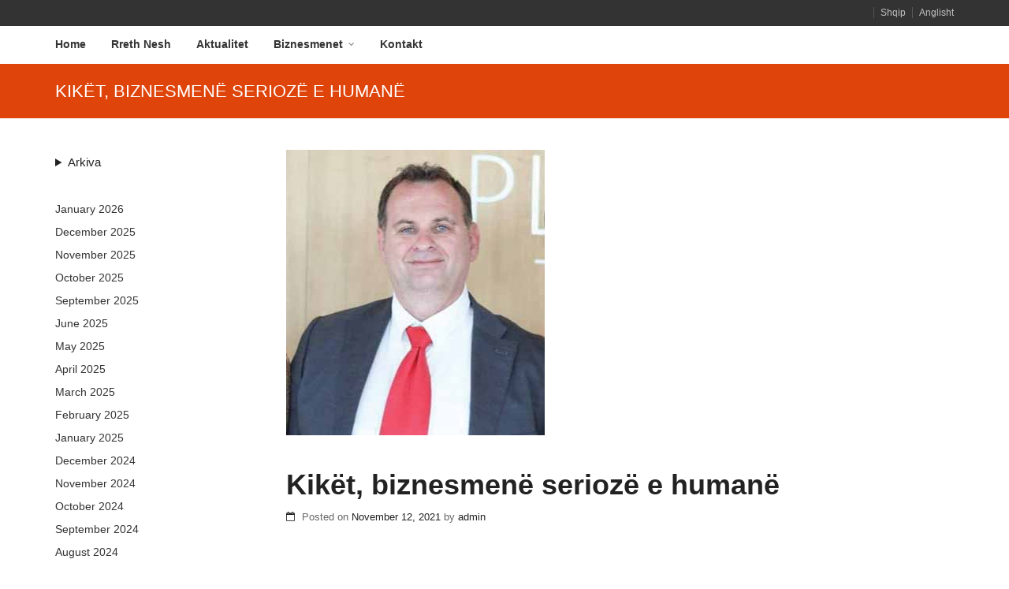

--- FILE ---
content_type: text/html; charset=UTF-8
request_url: https://biznesmenet.com/2021/11/12/kiket-biznesmene-serioze-e-humane/
body_size: 13699
content:
<!DOCTYPE html>
<!--[if IE 9 ]><html class="no-js ie9" dir="ltr" lang="en-US" prefix="og: https://ogp.me/ns#"> <![endif]-->
<!--[if (gt IE 9)|!(IE)]><!--><html class="no-js" dir="ltr" lang="en-US" prefix="og: https://ogp.me/ns#"> <!--<![endif]-->
    <head>
        <meta charset="UTF-8">
                <title>Kikët, biznesmenë seriozë e humanë - Biznesmenet shqiptare</title>
        <link rel="profile" href="http://gmpg.org/xfn/11">
        <link rel="pingback" href="https://biznesmenet.com/xmlrpc.php">        
        <link rel="shortcut icon" href="https://biznesmenet.com/wp-content/themes/adrenalin_2018/favicon.png"/>

        <link rel="apple-touch-icon-precomposed" href="https://biznesmenet.com/wp-content/themes/adrenalin_2018/apple-touch-icon-precomposed.png"/>
       <!--[if lte IE 9]><script src="http://cdnjs.cloudflare.com/ajax/libs/html5shiv/3.7/html5shiv.js"></script><![endif]-->
        	<style>img:is([sizes="auto" i], [sizes^="auto," i]) { contain-intrinsic-size: 3000px 1500px }</style>
	
		<!-- All in One SEO 4.8.7 - aioseo.com -->
	<meta name="description" content="Nëse do të shtronim një pyetje rreth sektorit të biznesit që ka numrin më të madh të kompanive që operojnë në të, gjithkush do të përgjigjej në favor të sektorit të ndërtimit. Pasi, masivizimi i këtij sektori nuk është vetëm një perceptim i përhapur publik, por edhe një realitet. Numri i kompanive të" />
	<meta name="robots" content="max-image-preview:large" />
	<meta name="author" content="admin"/>
	<link rel="canonical" href="https://biznesmenet.com/2021/11/12/kiket-biznesmene-serioze-e-humane/" />
	<meta name="generator" content="All in One SEO (AIOSEO) 4.8.7" />
		<meta property="og:locale" content="en_US" />
		<meta property="og:site_name" content="Biznesmenet shqiptare - Qendra Shqiptare për Gazetari Investiguese" />
		<meta property="og:type" content="article" />
		<meta property="og:title" content="Kikët, biznesmenë seriozë e humanë - Biznesmenet shqiptare" />
		<meta property="og:description" content="Nëse do të shtronim një pyetje rreth sektorit të biznesit që ka numrin më të madh të kompanive që operojnë në të, gjithkush do të përgjigjej në favor të sektorit të ndërtimit. Pasi, masivizimi i këtij sektori nuk është vetëm një perceptim i përhapur publik, por edhe një realitet. Numri i kompanive të" />
		<meta property="og:url" content="https://biznesmenet.com/2021/11/12/kiket-biznesmene-serioze-e-humane/" />
		<meta property="article:published_time" content="2021-11-12T17:42:08+00:00" />
		<meta property="article:modified_time" content="2021-11-12T17:42:08+00:00" />
		<meta name="twitter:card" content="summary_large_image" />
		<meta name="twitter:title" content="Kikët, biznesmenë seriozë e humanë - Biznesmenet shqiptare" />
		<meta name="twitter:description" content="Nëse do të shtronim një pyetje rreth sektorit të biznesit që ka numrin më të madh të kompanive që operojnë në të, gjithkush do të përgjigjej në favor të sektorit të ndërtimit. Pasi, masivizimi i këtij sektori nuk është vetëm një perceptim i përhapur publik, por edhe një realitet. Numri i kompanive të" />
		<script type="application/ld+json" class="aioseo-schema">
			{"@context":"https:\/\/schema.org","@graph":[{"@type":"BlogPosting","@id":"https:\/\/biznesmenet.com\/2021\/11\/12\/kiket-biznesmene-serioze-e-humane\/#blogposting","name":"Kik\u00ebt, biznesmen\u00eb serioz\u00eb e human\u00eb - Biznesmenet shqiptare","headline":"Kik\u00ebt, biznesmen\u00eb serioz\u00eb e  human\u00eb","author":{"@id":"https:\/\/biznesmenet.com\/author\/admin\/#author"},"publisher":{"@id":"https:\/\/biznesmenet.com\/#organization"},"image":{"@type":"ImageObject","url":"https:\/\/biznesmenet.com\/wp-content\/uploads\/2021\/09\/s_kika.jpg","width":328,"height":362},"datePublished":"2021-11-12T17:42:08+00:00","dateModified":"2021-11-12T17:42:08+00:00","inLanguage":"en-US","mainEntityOfPage":{"@id":"https:\/\/biznesmenet.com\/2021\/11\/12\/kiket-biznesmene-serioze-e-humane\/#webpage"},"isPartOf":{"@id":"https:\/\/biznesmenet.com\/2021\/11\/12\/kiket-biznesmene-serioze-e-humane\/#webpage"},"articleSection":"Uncategorized"},{"@type":"BreadcrumbList","@id":"https:\/\/biznesmenet.com\/2021\/11\/12\/kiket-biznesmene-serioze-e-humane\/#breadcrumblist","itemListElement":[{"@type":"ListItem","@id":"https:\/\/biznesmenet.com#listItem","position":1,"name":"Home","item":"https:\/\/biznesmenet.com","nextItem":{"@type":"ListItem","@id":"https:\/\/biznesmenet.com\/category\/uncategorized\/#listItem","name":"Uncategorized"}},{"@type":"ListItem","@id":"https:\/\/biznesmenet.com\/category\/uncategorized\/#listItem","position":2,"name":"Uncategorized","item":"https:\/\/biznesmenet.com\/category\/uncategorized\/","nextItem":{"@type":"ListItem","@id":"https:\/\/biznesmenet.com\/2021\/11\/12\/kiket-biznesmene-serioze-e-humane\/#listItem","name":"Kik\u00ebt, biznesmen\u00eb serioz\u00eb e  human\u00eb"},"previousItem":{"@type":"ListItem","@id":"https:\/\/biznesmenet.com#listItem","name":"Home"}},{"@type":"ListItem","@id":"https:\/\/biznesmenet.com\/2021\/11\/12\/kiket-biznesmene-serioze-e-humane\/#listItem","position":3,"name":"Kik\u00ebt, biznesmen\u00eb serioz\u00eb e  human\u00eb","previousItem":{"@type":"ListItem","@id":"https:\/\/biznesmenet.com\/category\/uncategorized\/#listItem","name":"Uncategorized"}}]},{"@type":"Organization","@id":"https:\/\/biznesmenet.com\/#organization","name":"Biznesmenet shqiptare","description":"Qendra Shqiptare p\u00ebr Gazetari Investiguese","url":"https:\/\/biznesmenet.com\/"},{"@type":"Person","@id":"https:\/\/biznesmenet.com\/author\/admin\/#author","url":"https:\/\/biznesmenet.com\/author\/admin\/","name":"admin","image":{"@type":"ImageObject","@id":"https:\/\/biznesmenet.com\/2021\/11\/12\/kiket-biznesmene-serioze-e-humane\/#authorImage","url":"https:\/\/secure.gravatar.com\/avatar\/43a8bc82632eb3fff773820f2923445b9caaa6a8338bd36bbe8c1a915473d733?s=96&d=mm&r=g","width":96,"height":96,"caption":"admin"}},{"@type":"WebPage","@id":"https:\/\/biznesmenet.com\/2021\/11\/12\/kiket-biznesmene-serioze-e-humane\/#webpage","url":"https:\/\/biznesmenet.com\/2021\/11\/12\/kiket-biznesmene-serioze-e-humane\/","name":"Kik\u00ebt, biznesmen\u00eb serioz\u00eb e human\u00eb - Biznesmenet shqiptare","description":"N\u00ebse do t\u00eb shtronim nj\u00eb pyetje rreth sektorit t\u00eb biznesit q\u00eb ka numrin m\u00eb t\u00eb madh t\u00eb kompanive q\u00eb operojn\u00eb n\u00eb t\u00eb, gjithkush do t\u00eb p\u00ebrgjigjej n\u00eb favor t\u00eb sektorit t\u00eb nd\u00ebrtimit. Pasi, masivizimi i k\u00ebtij sektori nuk \u00ebsht\u00eb vet\u00ebm nj\u00eb perceptim i p\u00ebrhapur publik, por edhe nj\u00eb realitet. Numri i kompanive t\u00eb","inLanguage":"en-US","isPartOf":{"@id":"https:\/\/biznesmenet.com\/#website"},"breadcrumb":{"@id":"https:\/\/biznesmenet.com\/2021\/11\/12\/kiket-biznesmene-serioze-e-humane\/#breadcrumblist"},"author":{"@id":"https:\/\/biznesmenet.com\/author\/admin\/#author"},"creator":{"@id":"https:\/\/biznesmenet.com\/author\/admin\/#author"},"image":{"@type":"ImageObject","url":"https:\/\/biznesmenet.com\/wp-content\/uploads\/2021\/09\/s_kika.jpg","@id":"https:\/\/biznesmenet.com\/2021\/11\/12\/kiket-biznesmene-serioze-e-humane\/#mainImage","width":328,"height":362},"primaryImageOfPage":{"@id":"https:\/\/biznesmenet.com\/2021\/11\/12\/kiket-biznesmene-serioze-e-humane\/#mainImage"},"datePublished":"2021-11-12T17:42:08+00:00","dateModified":"2021-11-12T17:42:08+00:00"},{"@type":"WebSite","@id":"https:\/\/biznesmenet.com\/#website","url":"https:\/\/biznesmenet.com\/","name":"Biznesmenet shqiptare","description":"Qendra Shqiptare p\u00ebr Gazetari Investiguese","inLanguage":"en-US","publisher":{"@id":"https:\/\/biznesmenet.com\/#organization"}}]}
		</script>
		<!-- All in One SEO -->

<style id='classic-theme-styles-inline-css' type='text/css'>
/*! This file is auto-generated */
.wp-block-button__link{color:#fff;background-color:#32373c;border-radius:9999px;box-shadow:none;text-decoration:none;padding:calc(.667em + 2px) calc(1.333em + 2px);font-size:1.125em}.wp-block-file__button{background:#32373c;color:#fff;text-decoration:none}
</style>
<style id='global-styles-inline-css' type='text/css'>
:root{--wp--preset--aspect-ratio--square: 1;--wp--preset--aspect-ratio--4-3: 4/3;--wp--preset--aspect-ratio--3-4: 3/4;--wp--preset--aspect-ratio--3-2: 3/2;--wp--preset--aspect-ratio--2-3: 2/3;--wp--preset--aspect-ratio--16-9: 16/9;--wp--preset--aspect-ratio--9-16: 9/16;--wp--preset--color--black: #000000;--wp--preset--color--cyan-bluish-gray: #abb8c3;--wp--preset--color--white: #ffffff;--wp--preset--color--pale-pink: #f78da7;--wp--preset--color--vivid-red: #cf2e2e;--wp--preset--color--luminous-vivid-orange: #ff6900;--wp--preset--color--luminous-vivid-amber: #fcb900;--wp--preset--color--light-green-cyan: #7bdcb5;--wp--preset--color--vivid-green-cyan: #00d084;--wp--preset--color--pale-cyan-blue: #8ed1fc;--wp--preset--color--vivid-cyan-blue: #0693e3;--wp--preset--color--vivid-purple: #9b51e0;--wp--preset--gradient--vivid-cyan-blue-to-vivid-purple: linear-gradient(135deg,rgba(6,147,227,1) 0%,rgb(155,81,224) 100%);--wp--preset--gradient--light-green-cyan-to-vivid-green-cyan: linear-gradient(135deg,rgb(122,220,180) 0%,rgb(0,208,130) 100%);--wp--preset--gradient--luminous-vivid-amber-to-luminous-vivid-orange: linear-gradient(135deg,rgba(252,185,0,1) 0%,rgba(255,105,0,1) 100%);--wp--preset--gradient--luminous-vivid-orange-to-vivid-red: linear-gradient(135deg,rgba(255,105,0,1) 0%,rgb(207,46,46) 100%);--wp--preset--gradient--very-light-gray-to-cyan-bluish-gray: linear-gradient(135deg,rgb(238,238,238) 0%,rgb(169,184,195) 100%);--wp--preset--gradient--cool-to-warm-spectrum: linear-gradient(135deg,rgb(74,234,220) 0%,rgb(151,120,209) 20%,rgb(207,42,186) 40%,rgb(238,44,130) 60%,rgb(251,105,98) 80%,rgb(254,248,76) 100%);--wp--preset--gradient--blush-light-purple: linear-gradient(135deg,rgb(255,206,236) 0%,rgb(152,150,240) 100%);--wp--preset--gradient--blush-bordeaux: linear-gradient(135deg,rgb(254,205,165) 0%,rgb(254,45,45) 50%,rgb(107,0,62) 100%);--wp--preset--gradient--luminous-dusk: linear-gradient(135deg,rgb(255,203,112) 0%,rgb(199,81,192) 50%,rgb(65,88,208) 100%);--wp--preset--gradient--pale-ocean: linear-gradient(135deg,rgb(255,245,203) 0%,rgb(182,227,212) 50%,rgb(51,167,181) 100%);--wp--preset--gradient--electric-grass: linear-gradient(135deg,rgb(202,248,128) 0%,rgb(113,206,126) 100%);--wp--preset--gradient--midnight: linear-gradient(135deg,rgb(2,3,129) 0%,rgb(40,116,252) 100%);--wp--preset--font-size--small: 13px;--wp--preset--font-size--medium: 20px;--wp--preset--font-size--large: 36px;--wp--preset--font-size--x-large: 42px;--wp--preset--spacing--20: 0.44rem;--wp--preset--spacing--30: 0.67rem;--wp--preset--spacing--40: 1rem;--wp--preset--spacing--50: 1.5rem;--wp--preset--spacing--60: 2.25rem;--wp--preset--spacing--70: 3.38rem;--wp--preset--spacing--80: 5.06rem;--wp--preset--shadow--natural: 6px 6px 9px rgba(0, 0, 0, 0.2);--wp--preset--shadow--deep: 12px 12px 50px rgba(0, 0, 0, 0.4);--wp--preset--shadow--sharp: 6px 6px 0px rgba(0, 0, 0, 0.2);--wp--preset--shadow--outlined: 6px 6px 0px -3px rgba(255, 255, 255, 1), 6px 6px rgba(0, 0, 0, 1);--wp--preset--shadow--crisp: 6px 6px 0px rgba(0, 0, 0, 1);}:where(.is-layout-flex){gap: 0.5em;}:where(.is-layout-grid){gap: 0.5em;}body .is-layout-flex{display: flex;}.is-layout-flex{flex-wrap: wrap;align-items: center;}.is-layout-flex > :is(*, div){margin: 0;}body .is-layout-grid{display: grid;}.is-layout-grid > :is(*, div){margin: 0;}:where(.wp-block-columns.is-layout-flex){gap: 2em;}:where(.wp-block-columns.is-layout-grid){gap: 2em;}:where(.wp-block-post-template.is-layout-flex){gap: 1.25em;}:where(.wp-block-post-template.is-layout-grid){gap: 1.25em;}.has-black-color{color: var(--wp--preset--color--black) !important;}.has-cyan-bluish-gray-color{color: var(--wp--preset--color--cyan-bluish-gray) !important;}.has-white-color{color: var(--wp--preset--color--white) !important;}.has-pale-pink-color{color: var(--wp--preset--color--pale-pink) !important;}.has-vivid-red-color{color: var(--wp--preset--color--vivid-red) !important;}.has-luminous-vivid-orange-color{color: var(--wp--preset--color--luminous-vivid-orange) !important;}.has-luminous-vivid-amber-color{color: var(--wp--preset--color--luminous-vivid-amber) !important;}.has-light-green-cyan-color{color: var(--wp--preset--color--light-green-cyan) !important;}.has-vivid-green-cyan-color{color: var(--wp--preset--color--vivid-green-cyan) !important;}.has-pale-cyan-blue-color{color: var(--wp--preset--color--pale-cyan-blue) !important;}.has-vivid-cyan-blue-color{color: var(--wp--preset--color--vivid-cyan-blue) !important;}.has-vivid-purple-color{color: var(--wp--preset--color--vivid-purple) !important;}.has-black-background-color{background-color: var(--wp--preset--color--black) !important;}.has-cyan-bluish-gray-background-color{background-color: var(--wp--preset--color--cyan-bluish-gray) !important;}.has-white-background-color{background-color: var(--wp--preset--color--white) !important;}.has-pale-pink-background-color{background-color: var(--wp--preset--color--pale-pink) !important;}.has-vivid-red-background-color{background-color: var(--wp--preset--color--vivid-red) !important;}.has-luminous-vivid-orange-background-color{background-color: var(--wp--preset--color--luminous-vivid-orange) !important;}.has-luminous-vivid-amber-background-color{background-color: var(--wp--preset--color--luminous-vivid-amber) !important;}.has-light-green-cyan-background-color{background-color: var(--wp--preset--color--light-green-cyan) !important;}.has-vivid-green-cyan-background-color{background-color: var(--wp--preset--color--vivid-green-cyan) !important;}.has-pale-cyan-blue-background-color{background-color: var(--wp--preset--color--pale-cyan-blue) !important;}.has-vivid-cyan-blue-background-color{background-color: var(--wp--preset--color--vivid-cyan-blue) !important;}.has-vivid-purple-background-color{background-color: var(--wp--preset--color--vivid-purple) !important;}.has-black-border-color{border-color: var(--wp--preset--color--black) !important;}.has-cyan-bluish-gray-border-color{border-color: var(--wp--preset--color--cyan-bluish-gray) !important;}.has-white-border-color{border-color: var(--wp--preset--color--white) !important;}.has-pale-pink-border-color{border-color: var(--wp--preset--color--pale-pink) !important;}.has-vivid-red-border-color{border-color: var(--wp--preset--color--vivid-red) !important;}.has-luminous-vivid-orange-border-color{border-color: var(--wp--preset--color--luminous-vivid-orange) !important;}.has-luminous-vivid-amber-border-color{border-color: var(--wp--preset--color--luminous-vivid-amber) !important;}.has-light-green-cyan-border-color{border-color: var(--wp--preset--color--light-green-cyan) !important;}.has-vivid-green-cyan-border-color{border-color: var(--wp--preset--color--vivid-green-cyan) !important;}.has-pale-cyan-blue-border-color{border-color: var(--wp--preset--color--pale-cyan-blue) !important;}.has-vivid-cyan-blue-border-color{border-color: var(--wp--preset--color--vivid-cyan-blue) !important;}.has-vivid-purple-border-color{border-color: var(--wp--preset--color--vivid-purple) !important;}.has-vivid-cyan-blue-to-vivid-purple-gradient-background{background: var(--wp--preset--gradient--vivid-cyan-blue-to-vivid-purple) !important;}.has-light-green-cyan-to-vivid-green-cyan-gradient-background{background: var(--wp--preset--gradient--light-green-cyan-to-vivid-green-cyan) !important;}.has-luminous-vivid-amber-to-luminous-vivid-orange-gradient-background{background: var(--wp--preset--gradient--luminous-vivid-amber-to-luminous-vivid-orange) !important;}.has-luminous-vivid-orange-to-vivid-red-gradient-background{background: var(--wp--preset--gradient--luminous-vivid-orange-to-vivid-red) !important;}.has-very-light-gray-to-cyan-bluish-gray-gradient-background{background: var(--wp--preset--gradient--very-light-gray-to-cyan-bluish-gray) !important;}.has-cool-to-warm-spectrum-gradient-background{background: var(--wp--preset--gradient--cool-to-warm-spectrum) !important;}.has-blush-light-purple-gradient-background{background: var(--wp--preset--gradient--blush-light-purple) !important;}.has-blush-bordeaux-gradient-background{background: var(--wp--preset--gradient--blush-bordeaux) !important;}.has-luminous-dusk-gradient-background{background: var(--wp--preset--gradient--luminous-dusk) !important;}.has-pale-ocean-gradient-background{background: var(--wp--preset--gradient--pale-ocean) !important;}.has-electric-grass-gradient-background{background: var(--wp--preset--gradient--electric-grass) !important;}.has-midnight-gradient-background{background: var(--wp--preset--gradient--midnight) !important;}.has-small-font-size{font-size: var(--wp--preset--font-size--small) !important;}.has-medium-font-size{font-size: var(--wp--preset--font-size--medium) !important;}.has-large-font-size{font-size: var(--wp--preset--font-size--large) !important;}.has-x-large-font-size{font-size: var(--wp--preset--font-size--x-large) !important;}
:where(.wp-block-post-template.is-layout-flex){gap: 1.25em;}:where(.wp-block-post-template.is-layout-grid){gap: 1.25em;}
:where(.wp-block-columns.is-layout-flex){gap: 2em;}:where(.wp-block-columns.is-layout-grid){gap: 2em;}
:root :where(.wp-block-pullquote){font-size: 1.5em;line-height: 1.6;}
</style>
<style id='woocommerce-inline-inline-css' type='text/css'>
.woocommerce form .form-row .required { visibility: visible; }
</style>
<link rel='stylesheet' id='wpo_min-header-0-css' href='https://biznesmenet.com/wp-content/cache/wpo-minify/1758708944/assets/wpo-minify-header-c14d73bc.min.css' type='text/css' media='all' />
<script type="text/template" id="tmpl-variation-template">
	<div class="woocommerce-variation-description">{{{ data.variation.variation_description }}}</div>
	<div class="woocommerce-variation-price">{{{ data.variation.price_html }}}</div>
	<div class="woocommerce-variation-availability">{{{ data.variation.availability_html }}}</div>
</script>
<script type="text/template" id="tmpl-unavailable-variation-template">
	<p role="alert">Sorry, this product is unavailable. Please choose a different combination.</p>
</script>
<script type="text/javascript" id="wpo_min-header-0-js-extra">
/* <![CDATA[ */
var lvca_settings = {"mobile_width":"780","custom_css":""};
/* ]]> */
</script>
<script type="text/javascript" src="https://biznesmenet.com/wp-content/cache/wpo-minify/1758708944/assets/wpo-minify-header-c1a537e1.min.js" id="wpo_min-header-0-js"></script>
<script type="text/javascript" id="wpo_min-header-1-js-extra">
/* <![CDATA[ */
var wc_cart_fragments_params = {"ajax_url":"\/wp-admin\/admin-ajax.php","wc_ajax_url":"\/?wc-ajax=%%endpoint%%","cart_hash_key":"wc_cart_hash_f21b97d8d04cda523bfe3616b144f844","fragment_name":"wc_fragments_f21b97d8d04cda523bfe3616b144f844","request_timeout":"5000"};
var wc_add_to_cart_params = {"ajax_url":"\/wp-admin\/admin-ajax.php","wc_ajax_url":"\/?wc-ajax=%%endpoint%%","i18n_view_cart":"View cart","cart_url":"https:\/\/biznesmenet.com","is_cart":"","cart_redirect_after_add":"no"};
var woocommerce_params = {"ajax_url":"\/wp-admin\/admin-ajax.php","wc_ajax_url":"\/?wc-ajax=%%endpoint%%","i18n_password_show":"Show password","i18n_password_hide":"Hide password"};
/* ]]> */
</script>
<script type="text/javascript" src="https://biznesmenet.com/wp-content/cache/wpo-minify/1758708944/assets/wpo-minify-header-1f4c40ae.min.js" id="wpo_min-header-1-js" defer="defer" data-wp-strategy="defer"></script>
<script type="text/javascript" id="wpo_min-header-2-js-extra">
/* <![CDATA[ */
var _wpUtilSettings = {"ajax":{"url":"\/wp-admin\/admin-ajax.php"}};
/* ]]> */
</script>
<script type="text/javascript" src="https://biznesmenet.com/wp-content/cache/wpo-minify/1758708944/assets/wpo-minify-header-9757c2e5.min.js" id="wpo_min-header-2-js"></script>
<script type="text/javascript" id="wpo_min-header-3-js-extra">
/* <![CDATA[ */
var _wpUtilSettings = {"ajax":{"url":"\/wp-admin\/admin-ajax.php"}};
var wc_add_to_cart_variation_params = {"wc_ajax_url":"\/?wc-ajax=%%endpoint%%","i18n_no_matching_variations_text":"Sorry, no products matched your selection. Please choose a different combination.","i18n_make_a_selection_text":"Please select some product options before adding this product to your cart.","i18n_unavailable_text":"Sorry, this product is unavailable. Please choose a different combination.","i18n_reset_alert_text":"Your selection has been reset. Please select some product options before adding this product to your cart."};
/* ]]> */
</script>
<script type="text/javascript" src="https://biznesmenet.com/wp-content/cache/wpo-minify/1758708944/assets/wpo-minify-header-02d81f9a.min.js" id="wpo_min-header-3-js" defer="defer" data-wp-strategy="defer"></script>
<link rel="https://api.w.org/" href="https://biznesmenet.com/wp-json/" /><link rel="alternate" title="JSON" type="application/json" href="https://biznesmenet.com/wp-json/wp/v2/posts/68756" /><link rel="alternate" title="oEmbed (JSON)" type="application/json+oembed" href="https://biznesmenet.com/wp-json/oembed/1.0/embed?url=https%3A%2F%2Fbiznesmenet.com%2F2021%2F11%2F12%2Fkiket-biznesmene-serioze-e-humane%2F" />
<link rel="alternate" title="oEmbed (XML)" type="text/xml+oembed" href="https://biznesmenet.com/wp-json/oembed/1.0/embed?url=https%3A%2F%2Fbiznesmenet.com%2F2021%2F11%2F12%2Fkiket-biznesmene-serioze-e-humane%2F&#038;format=xml" />
        <script type="text/javascript">
            (function () {
                window.lvca_fs = {can_use_premium_code: false};
            })();
        </script>
        <style id="essential-blocks-global-styles">
            :root {
                --eb-global-primary-color: #101828;
--eb-global-secondary-color: #475467;
--eb-global-tertiary-color: #98A2B3;
--eb-global-text-color: #475467;
--eb-global-heading-color: #1D2939;
--eb-global-link-color: #444CE7;
--eb-global-background-color: #F9FAFB;
--eb-global-button-text-color: #FFFFFF;
--eb-global-button-background-color: #101828;
--eb-gradient-primary-color: linear-gradient(90deg, hsla(259, 84%, 78%, 1) 0%, hsla(206, 67%, 75%, 1) 100%);
--eb-gradient-secondary-color: linear-gradient(90deg, hsla(18, 76%, 85%, 1) 0%, hsla(203, 69%, 84%, 1) 100%);
--eb-gradient-tertiary-color: linear-gradient(90deg, hsla(248, 21%, 15%, 1) 0%, hsla(250, 14%, 61%, 1) 100%);
--eb-gradient-background-color: linear-gradient(90deg, rgb(250, 250, 250) 0%, rgb(233, 233, 233) 49%, rgb(244, 243, 243) 100%);

                --eb-tablet-breakpoint: 1024px;
--eb-mobile-breakpoint: 767px;

            }
            
            
        </style><script src="https://www.youtube.com/iframe_api"></script>        <script type="text/javascript">
            var view_mode_default = '';
            var cg_sticky_default = '';
            var cg_chosen_variation = '';
        </script>
        	<noscript><style>.woocommerce-product-gallery{ opacity: 1 !important; }</style></noscript>
	<meta name="generator" content="Elementor 3.31.2; features: e_font_icon_svg, additional_custom_breakpoints, e_element_cache; settings: css_print_method-external, google_font-enabled, font_display-swap">
			<style>
				.e-con.e-parent:nth-of-type(n+4):not(.e-lazyloaded):not(.e-no-lazyload),
				.e-con.e-parent:nth-of-type(n+4):not(.e-lazyloaded):not(.e-no-lazyload) * {
					background-image: none !important;
				}
				@media screen and (max-height: 1024px) {
					.e-con.e-parent:nth-of-type(n+3):not(.e-lazyloaded):not(.e-no-lazyload),
					.e-con.e-parent:nth-of-type(n+3):not(.e-lazyloaded):not(.e-no-lazyload) * {
						background-image: none !important;
					}
				}
				@media screen and (max-height: 640px) {
					.e-con.e-parent:nth-of-type(n+2):not(.e-lazyloaded):not(.e-no-lazyload),
					.e-con.e-parent:nth-of-type(n+2):not(.e-lazyloaded):not(.e-no-lazyload) * {
						background-image: none !important;
					}
				}
			</style>
			<link rel="icon" href="https://biznesmenet.com/wp-content/uploads/2023/11/cropped-logo-biz-32x32.png" sizes="32x32" />
<link rel="icon" href="https://biznesmenet.com/wp-content/uploads/2023/11/cropped-logo-biz-192x192.png" sizes="192x192" />
<link rel="apple-touch-icon" href="https://biznesmenet.com/wp-content/uploads/2023/11/cropped-logo-biz-180x180.png" />
<meta name="msapplication-TileImage" content="https://biznesmenet.com/wp-content/uploads/2023/11/cropped-logo-biz-270x270.png" />

    <style type="text/css">

        .menu-item-69959 .cg-menu-img {display: none;}
.menu-item-69794 .cg-menu-img {display: none;}
.menu-item-71229 .cg-menu-img {display: none;}
.menu-item-69961 .cg-menu-img {display: none;}
.menu-item-69795 .cg-menu-img {display: none;}

        
        
        
        
        
        
        
        
        
        
        
        
        
        
        
        
        
        
        
        
        
        
        
        
        
    </style>

        </head>
    <body id="skrollr-body" class="wp-singular post-template-default single single-post postid-68756 single-format-standard wp-theme-adrenalin_2018 theme-adrenalin_2018 snd-default woocommerce-no-js eio-default ultimate-store-kit metaslider-plugin esm-default group-blog cg-sticky-enabled  elementor-default elementor-kit-69466">
        <div id="wrapper">
            <div class="cg-shopping-toolbar">
                <div class="container">
                    <div class="row">
                        <div class="col-sm-6 col-md-6 col-lg-6 wpml">
                                                    </div>
                        <div class="col-sm-6 col-md-6 col-lg-6 visible-lg top-bar-right">
                                                            <div id="text-2" class="widget_text">			<div class="textwidget"> <a href="/index.php" class="divider">Shqip</a> <a href="/en/index.php" class="divider">Anglisht</a></div>
		</div>                                                    </div>
                        <div class="col-sm-6 col-md-6 col-lg-6 visible-md visible-sm visible-xs mobile-search">
                                                            <div id="search-3" class="widget_search"><form role="search" method="get" class="search-form" action="https://biznesmenet.com/">
    <label>
        <span class="screen-reader-text">Search for:</span>
        <input type="search" class="search-field" placeholder="Search &hellip;" value="" name="s">
    </label>
    <input type="submit" class="search-submit" value="Search">
</form>
</div>                                                    </div>
                    </div>
                </div>
            </div>
            
            <div class="cg-primary-menu cg-wp-menu-wrapper cg-primary-menu-below-wrapper">
                <div class="container">
                    <div class="row">
                        <div class="container">
                                                            <div class="cg-main-menu"><ul id="menu-primary-menu" class="menu"><li id="menu-item-69959" class="menu-item menu-item-type-custom menu-item-object-custom menu-item-home menu-item-69959"><a href="https://biznesmenet.com/">Home</a></li>
<li id="menu-item-69794" class="menu-item menu-item-type-post_type menu-item-object-page menu-item-69794"><a href="https://biznesmenet.com/about-us/">Rreth Nesh</a></li>
<li id="menu-item-71229" class="menu-item menu-item-type-taxonomy menu-item-object-category menu-item-71229"><a href="https://biznesmenet.com/category/uncategorized/aktualitet/">Aktualitet</a></li>
<li id="menu-item-69961" class="menu-item menu-item-type-custom menu-item-object-custom menu-item-has-children menu-parent-item menu-item-69961"><a href="https://biznesmenet.com/category/uncategorized/biznesmenet/2023-biznesmenet/">Biznesmenet</a>
<div class=cg-submenu-ddown><div class='container'>
<div class="cg-menu-img"><span class="cg-menu-title-wrap"><span class="cg-menu-title">Biznesmenet</span></span></div><ul class="cg-menu-ul">
	<li id="menu-item-69787" class="menu-item menu-item-type-taxonomy menu-item-object-category menu-item-69787"><a href="https://biznesmenet.com/category/uncategorized/biznesmenet/2023-biznesmenet/">2023</a></li>
	<li id="menu-item-69791" class="menu-item menu-item-type-taxonomy menu-item-object-category menu-item-69791"><a href="https://biznesmenet.com/category/uncategorized/biznesmenet/2022/">2022</a></li>
	<li id="menu-item-69788" class="menu-item menu-item-type-taxonomy menu-item-object-category menu-item-69788"><a href="https://biznesmenet.com/category/uncategorized/biznesmenet/2021/">2021</a></li>
	<li id="menu-item-69789" class="menu-item menu-item-type-taxonomy menu-item-object-category menu-item-69789"><a href="https://biznesmenet.com/category/uncategorized/biznesmenet/2020/">2020</a></li>
	<li id="menu-item-69790" class="menu-item menu-item-type-taxonomy menu-item-object-category menu-item-69790"><a href="https://biznesmenet.com/category/uncategorized/biznesmenet/2019/">2019</a></li>
	<li id="menu-item-69792" class="menu-item menu-item-type-taxonomy menu-item-object-category menu-item-69792"><a href="https://biznesmenet.com/category/uncategorized/biznesmenet/2018/">2018</a></li>
	<li id="menu-item-69793" class="menu-item menu-item-type-taxonomy menu-item-object-category menu-item-69793"><a href="https://biznesmenet.com/category/2016/">2016</a></li>
</ul></div></div>
</li>
<li id="menu-item-69795" class="menu-item menu-item-type-post_type menu-item-object-page menu-item-69795"><a href="https://biznesmenet.com/contact-us/">Kontakt</a></li>
</ul></div>                                                                                                                                            </div>
                    </div>
                </div>
            </div>
            <!-- close primary menu below logo layout -->
                                    <div id="mobile-menu">
                <a id="skip" href="#cg-page-wrap" class="hidden" title="Skip to content">Skip to content</a> 
                <ul id="mobile-cg-mobile-menu" class="mobile-menu-wrap"><li  class="menu-item menu-item-type-custom menu-item-object-custom menu-item-home"><a href="https://biznesmenet.com/"><span>Home</span></a></li>
<li  class="menu-item menu-item-type-post_type menu-item-object-page"><a href="https://biznesmenet.com/about-us/"><span>Rreth Nesh</span></a></li>
<li  class="menu-item menu-item-type-taxonomy menu-item-object-category"><a href="https://biznesmenet.com/category/uncategorized/aktualitet/"><span>Aktualitet</span></a></li>
<li  class="menu-item menu-item-type-custom menu-item-object-custom menu-item-has-children menu-parent-item"><a href="https://biznesmenet.com/category/uncategorized/biznesmenet/2023-biznesmenet/"><span>Biznesmenet</span></a>
<ul class="sub-menu">
<li  class="menu-item menu-item-type-taxonomy menu-item-object-category"><a href="https://biznesmenet.com/category/uncategorized/biznesmenet/2023-biznesmenet/"><span>2023</span></a></li>
<li  class="menu-item menu-item-type-taxonomy menu-item-object-category"><a href="https://biznesmenet.com/category/uncategorized/biznesmenet/2022/"><span>2022</span></a></li>
<li  class="menu-item menu-item-type-taxonomy menu-item-object-category"><a href="https://biznesmenet.com/category/uncategorized/biznesmenet/2021/"><span>2021</span></a></li>
<li  class="menu-item menu-item-type-taxonomy menu-item-object-category"><a href="https://biznesmenet.com/category/uncategorized/biznesmenet/2020/"><span>2020</span></a></li>
<li  class="menu-item menu-item-type-taxonomy menu-item-object-category"><a href="https://biznesmenet.com/category/uncategorized/biznesmenet/2019/"><span>2019</span></a></li>
<li  class="menu-item menu-item-type-taxonomy menu-item-object-category"><a href="https://biznesmenet.com/category/uncategorized/biznesmenet/2018/"><span>2018</span></a></li>
<li  class="menu-item menu-item-type-taxonomy menu-item-object-category"><a href="https://biznesmenet.com/category/2016/"><span>2016</span></a></li>
</ul>
</li>
<li  class="menu-item menu-item-type-post_type menu-item-object-page"><a href="https://biznesmenet.com/contact-us/"><span>Kontakt</span></a></li>
</ul>            </div><!--/mobile-menu -->
            
            <div id="cg-page-wrap" class="hfeed site">
                                 
                                                              

                            <div class="header-wrapper" >
            <div class="container">
                <div class="row">
                    <div class="col-lg-12">
                        <header class="entry-header">
                            <h1 class="cg-page-title" >Kikët, biznesmenë seriozë e  humanë</h1>
                        </header>
                    </div>
                </div>
            </div>
        </div>
    
    <div class="container">
    <div class="content">
        <div class="row">
                            <div class="col-lg-9 col-md-9 col-md-push-3 col-lg-push-3">
                    <div id="primary" class="content-area">
                        <main id="main" class="site-main" role="main">
                                                            <article id="post-68756" class="post-68756 post type-post status-publish format-standard has-post-thumbnail hentry category-uncategorized">
    <div class="image">
                    <img src="https://biznesmenet.com/wp-content/uploads/2021/09/s_kika.jpg" class="attachment-post-thumbnail size-post-thumbnail wp-post-image" alt="" decoding="async" srcset="https://biznesmenet.com/wp-content/uploads/2021/09/s_kika.jpg 328w, https://biznesmenet.com/wp-content/uploads/2021/09/s_kika-272x300.jpg 272w" sizes="(max-width: 328px) 100vw, 328px" />            </div>
    <header class="entry-header">
        <h2 class="entry-title">Kikët, biznesmenë seriozë e  humanë</h2>
        <div class="entry-meta">
            <span class="posted-on">Posted on <a href="https://biznesmenet.com/2021/11/12/kiket-biznesmene-serioze-e-humane/" rel="bookmark"><time class="entry-date published" datetime="2021-11-12T17:42:08+00:00">November 12, 2021</time></a></span><span class="byline"> by <span class="author vcard"><a class="url fn n" href="https://biznesmenet.com/author/admin/">admin</a></span></span>        </div><!-- .entry-meta -->
    </header><!-- .entry-header -->
    <div class="entry-content">
        <p>&nbsp;</p>
<p>&nbsp;</p>
<p>Nëse do të shtronim një pyetje rreth sektorit të biznesit që ka numrin më të madh të kompanive që operojnë në të, gjithkush do të përgjigjej në favor të sektorit të ndërtimit. Pasi, masivizimi i këtij sektori nuk është vetëm një perceptim i përhapur publik, por edhe një realitet. Numri i kompanive të ndërtimit në vend mund të kapë edhe shifrën e mijërave. Ndërtimi është konsideruar terreni më i lehtë dhe më i përshtatshëm për të bërë biznes nga shumë e shumë vetë, por koha ka seleksionuar dhe ka lënë në lojë seriozët. Ata që në sajë të korrektesës, seriozitetit, transparencës, partneritetit me blerësin, kujdesin për klientin dhe qytetin kanë ndërtuar reputacionin e duhur për kompaninë e tyre. Ndonëse, ndërtimi është shndërruar tashmë në një sektor ku kanë hy shumë biznesmenë e kompani anonime e të dyshimta, që e kanë rritur më tej konkurencën e pandershme në këtë sektor.  Megjithatë, pa më të voglin dyshim, kompania  KIKA bën pjesë në kategorinë e kompanive të shquara të ndërtimit, në kategorinë e më të mirëve të këtij sektori. Nuk është tek ndër më të mëdhatë, pasi të jesh tek më të mëdhenjtë kërkohen edhe disa kushte të tjera specifike, kërkohet të punosh me fonde publike apo me status preferencial të siguruar. Por duke ndjekur filozofinë e hershme të saj, një filozofi që është bazuar në zhvillimin kryesisht të trojeve të familjes,  të kthyera nga konfiskimi i sistemit të dikurshëm, ia ka arritur të bëhet edhe kompani e madhe. Sidomos, në dy vitet e fundit, konkretisht në vitin 2019 dhe në vitin 2020, KIKA e ka rritur ndjeshëm aktivitetin e saj, duke e cuar atë në nivelin e afro 15 milionë eurove.</p>
<p>Edhe treguesi i fitimit, që është i rëndësishëm në gjykimin e ecurisë së biznesit të një kompanie paraqitet në nivele të mira. Me rreth 1.3 milionë euro fitim të siguruar gjatë vitit 2020, KIKA renditet në vendin e 191 ndër kompanitë më të suksesshme shqiptare.</p>
<p>Prej disa vitesh energjitë e kompanisë janë fokusuar në zhvillimin e kompleksit KIKA 2, në fillim të lagjes “Komuna e Parisit”. Është një kompleks me mbi 600 apartamente, me njësi tregtare e me zyra, pra një kompleks jo vetëm banimi, por edhe pune. Pasi shumë institucione e kompani kanë preferuar të zhvendosen aty, për të zhvilluar aktivitetin e tyre. KIKA 2 është një kompleks me koeficent shfrytëzimi 38 për qind, cka nënkupton shumë sipërfaqe të përbashkëta, shumë hapësira të gjelbërta e clodhese, shkurt një mjedis ideal për të jetuar e punuar. Përvec kësaj, kompania është aktive edhe në drejtim të administrimit, cka rrit sërish nivelit e jetesës së përbashkët në kompleks.</p>
<p>Interesant është fakti që drejtuesit e kompanisë KIKA e nisin punën në zbatim të planeve e projekteve të tyre pa presionin e zakonshëm që kanë ndërtuesit në situata të tilla, presione këto që lidhen me shitjen e apartamenteve. Pasi historia e biznesit të tyre i ka mësuar ata që asnjë apartament nuk iu mbetet pa shitur. Dhe kjo e ka një përgjigje. E ka një shpjegim. Gjatë gjithë veprimtarisë së tyre, drejtuesit e kompanisë KIKA, Avenir Kika dhe Sokol Kika kanë patur si objektiv kryesor rritjen e nivelit të jetueshmërisë në objektet që kanë ndërtuar, ndërtojnë e do të ndërtojnë.  Të gjitha projektet janë shquar në këtë drejtim. Në të gjitha projektet e tyre familja shqiptare që ka nevojë për strehim gjen zgjidhjen përfundimtare të strehimit të konsoliduar. Pikërisht në funksion të rritjes së nivelit të jetueshmërisë, kompania KIKA ka përqafuar e para idenë e komplekseve, ide kjo që më pas është ndjekur edhe nga kompani të tjera.</p>
<p>Por Kikët janë ndërkohë edhe humanistë, si pak kush në biznesin shqiptar.</p>
<p>Diku nga viti 2005 një linjë financimi e Komunitetit Europian u destinua për ndërtimin e objekteve arsimorë në Shqipëri. Mirëpo që këto financime të bëheshin konkrete e të trupëzoheshin në formen e një ndërtese shkollore kishte një kusht. Duhej që toka ku do ndërtohej objekti të ishte pronë e komunitetit ose e bashkisë. Çka do të thotë se nëse nuk plotësohej kushti i dytë, humbej edhe financimi i BE-së. Mirëpo në këtë botë ka edhe njerëz brilantë, humanistë të pashoq, fisnikë të vërtetë, të cilët në raste të tilla peshojnë interesin e tyre privat me atë publik e kur peshorja e interesit e përfitimi më i madh anon nga publikja, atëhere bëjnë atë veprim, i cili as nuk mund të imagjinohet nga shumica e njerëzve të tjerë. Sikurse ka vepruar Familja Kika në Tiranë në vitin 2005, duke i dhuruar komunitetit 5000 metra katror tokë, në të cilën më pas do të ndërtohej shkolla Atë Zef Pëllumbi. Sigurisht që në perceptimin kolektiv, ky është një gjest i pazakontë human në një ambient të toksifikuar, ku egoizmi individual ka kapur majat, ku degradimi moral është bërë një fenomen masiv, ku lakmia për pasuri e katandi me çdo mjet e mënyrë nuk po njeh kufi, ku grabitqarët realë e potencial janë bërë lukuni.</p>
<p>Por për familjen Kika ky dhurim ishte dëshmi e vlerave të larta njerëzore, tregues i një botëkuptimi fisnik, sipas të cilit &#8220;pasuria nuk duhet të shërbejë për të kënaqur egot tona, por për të ndihmuar të tjerët të ndihmojnë vetveten&#8221;- sikurse thote Andrew Carnegie.</p>
<p>Ndaj, sjellja në kujtesë e gjesteve të tilla humanitare është kurdoherë e vlefshme. Pasi, në fund të fundit, &#8220;ajo që bëjmë ne për veten vdes së bashku me ne, kurse ajo që bëjmë për të tjerët mbetet e pavdekshme&#8221;.</p>
<p>&nbsp;</p>
<p>&nbsp;</p>
        



    </div><!-- .entry-content -->
    <footer class="entry-meta">
        This entry was posted in <a href="https://biznesmenet.com/category/uncategorized/" rel="category tag">Uncategorized</a>. Bookmark the <a href="https://biznesmenet.com/2021/11/12/kiket-biznesmene-serioze-e-humane/" rel="bookmark">permalink</a>.
            </footer><!-- .entry-meta -->

</article><!-- #post-## -->
                                        <nav role="navigation" id="nav-below" class="post-navigation">
            <h1 class="screen-reader-text">Post navigation</h1>

            
                <div class="nav-previous"><a href="https://biznesmenet.com/2021/10/27/classic-tirana-sjell-maxus-e-d9-furgonin-me-te-mire-te-vitit/" rel="prev"><span class="meta-nav">&larr;</span> “Classic Tirana” sjell Maxus e D9 “furgonin më të mirë të vitit”</a></div>                <div class="nav-next"><a href="https://biznesmenet.com/2021/12/22/shpetim-luku-nje-sigurim-i-dhunshem-qe-u-kthye-ne-nje-perfitim-te-madh/" rel="next">SHPETIM LUKU: Një sigurim i “dhunshëm” që u kthye në një përfitim të madh <span class="meta-nav">&rarr;</span></a></div>
            
        </nav><!-- #nav-below -->
        
                                <div id="comments" class="comments-area">
                	<div id="respond" class="comment-respond">
		<h3 id="reply-title" class="comment-reply-title">Leave a Reply <small><a rel="nofollow" id="cancel-comment-reply-link" href="/2021/11/12/kiket-biznesmene-serioze-e-humane/#respond" style="display:none;">Cancel reply</a></small></h3><form action="https://biznesmenet.com/wp-comments-post.php" method="post" id="commentform" class="comment-form"><p class="comment-notes"><span id="email-notes">Your email address will not be published.</span> <span class="required-field-message">Required fields are marked <span class="required">*</span></span></p><p class="comment-form-comment"><label for="comment">Comment <span class="required">*</span></label> <textarea id="comment" name="comment" cols="45" rows="8" maxlength="65525" required="required"></textarea></p><p class="comment-form-author"><label for="author">Name <span class="required">*</span></label> <input id="author" name="author" type="text" value="" size="30" maxlength="245" autocomplete="name" required="required" /></p>
<p class="comment-form-email"><label for="email">Email <span class="required">*</span></label> <input id="email" name="email" type="text" value="" size="30" maxlength="100" aria-describedby="email-notes" autocomplete="email" required="required" /></p>
<p class="comment-form-url"><label for="url">Website</label> <input id="url" name="url" type="text" value="" size="30" maxlength="200" autocomplete="url" /></p>
<p class="form-submit"><input name="submit" type="submit" id="submit" class="submit" value="Post Comment" /> <input type='hidden' name='comment_post_ID' value='68756' id='comment_post_ID' />
<input type='hidden' name='comment_parent' id='comment_parent' value='0' />
</p></form>	</div><!-- #respond -->
	</div><!-- #comments -->                                                    </main><!-- #main -->
                    </div><!-- #primary -->
                </div>
                <div class="col-lg-3 col-md-3 col-md-pull-9 col-lg-pull-9">
                    <div id="secondary" class="widget-area" role="complementary">
        <aside id="block-24" class="widget widget_block">
<details class="wp-block-details is-layout-flow wp-block-details-is-layout-flow"><summary>Arkiva</summary></details>
</aside><aside id="block-26" class="widget widget_block widget_archive"><ul class="wp-block-archives-list wp-block-archives">	<li><a href='https://biznesmenet.com/2026/01/'>January 2026</a></li>
	<li><a href='https://biznesmenet.com/2025/12/'>December 2025</a></li>
	<li><a href='https://biznesmenet.com/2025/11/'>November 2025</a></li>
	<li><a href='https://biznesmenet.com/2025/10/'>October 2025</a></li>
	<li><a href='https://biznesmenet.com/2025/09/'>September 2025</a></li>
	<li><a href='https://biznesmenet.com/2025/06/'>June 2025</a></li>
	<li><a href='https://biznesmenet.com/2025/05/'>May 2025</a></li>
	<li><a href='https://biznesmenet.com/2025/04/'>April 2025</a></li>
	<li><a href='https://biznesmenet.com/2025/03/'>March 2025</a></li>
	<li><a href='https://biznesmenet.com/2025/02/'>February 2025</a></li>
	<li><a href='https://biznesmenet.com/2025/01/'>January 2025</a></li>
	<li><a href='https://biznesmenet.com/2024/12/'>December 2024</a></li>
	<li><a href='https://biznesmenet.com/2024/11/'>November 2024</a></li>
	<li><a href='https://biznesmenet.com/2024/10/'>October 2024</a></li>
	<li><a href='https://biznesmenet.com/2024/09/'>September 2024</a></li>
	<li><a href='https://biznesmenet.com/2024/08/'>August 2024</a></li>
	<li><a href='https://biznesmenet.com/2024/07/'>July 2024</a></li>
	<li><a href='https://biznesmenet.com/2024/06/'>June 2024</a></li>
	<li><a href='https://biznesmenet.com/2024/05/'>May 2024</a></li>
	<li><a href='https://biznesmenet.com/2024/03/'>March 2024</a></li>
	<li><a href='https://biznesmenet.com/2024/02/'>February 2024</a></li>
	<li><a href='https://biznesmenet.com/2024/01/'>January 2024</a></li>
	<li><a href='https://biznesmenet.com/2023/11/'>November 2023</a></li>
	<li><a href='https://biznesmenet.com/2023/10/'>October 2023</a></li>
	<li><a href='https://biznesmenet.com/2023/09/'>September 2023</a></li>
	<li><a href='https://biznesmenet.com/2023/07/'>July 2023</a></li>
	<li><a href='https://biznesmenet.com/2023/05/'>May 2023</a></li>
	<li><a href='https://biznesmenet.com/2023/04/'>April 2023</a></li>
	<li><a href='https://biznesmenet.com/2022/12/'>December 2022</a></li>
	<li><a href='https://biznesmenet.com/2022/11/'>November 2022</a></li>
	<li><a href='https://biznesmenet.com/2022/10/'>October 2022</a></li>
	<li><a href='https://biznesmenet.com/2022/09/'>September 2022</a></li>
	<li><a href='https://biznesmenet.com/2022/07/'>July 2022</a></li>
	<li><a href='https://biznesmenet.com/2022/06/'>June 2022</a></li>
	<li><a href='https://biznesmenet.com/2022/05/'>May 2022</a></li>
	<li><a href='https://biznesmenet.com/2022/04/'>April 2022</a></li>
	<li><a href='https://biznesmenet.com/2022/03/'>March 2022</a></li>
	<li><a href='https://biznesmenet.com/2022/02/'>February 2022</a></li>
	<li><a href='https://biznesmenet.com/2022/01/'>January 2022</a></li>
	<li><a href='https://biznesmenet.com/2021/12/'>December 2021</a></li>
	<li><a href='https://biznesmenet.com/2021/11/'>November 2021</a></li>
	<li><a href='https://biznesmenet.com/2021/10/'>October 2021</a></li>
	<li><a href='https://biznesmenet.com/2021/09/'>September 2021</a></li>
	<li><a href='https://biznesmenet.com/2021/08/'>August 2021</a></li>
	<li><a href='https://biznesmenet.com/2021/07/'>July 2021</a></li>
	<li><a href='https://biznesmenet.com/2021/06/'>June 2021</a></li>
	<li><a href='https://biznesmenet.com/2021/03/'>March 2021</a></li>
	<li><a href='https://biznesmenet.com/2021/02/'>February 2021</a></li>
	<li><a href='https://biznesmenet.com/2021/01/'>January 2021</a></li>
	<li><a href='https://biznesmenet.com/2020/11/'>November 2020</a></li>
	<li><a href='https://biznesmenet.com/2020/10/'>October 2020</a></li>
	<li><a href='https://biznesmenet.com/2020/09/'>September 2020</a></li>
	<li><a href='https://biznesmenet.com/2020/07/'>July 2020</a></li>
	<li><a href='https://biznesmenet.com/2020/06/'>June 2020</a></li>
	<li><a href='https://biznesmenet.com/2020/05/'>May 2020</a></li>
	<li><a href='https://biznesmenet.com/2020/03/'>March 2020</a></li>
	<li><a href='https://biznesmenet.com/2019/12/'>December 2019</a></li>
	<li><a href='https://biznesmenet.com/2019/11/'>November 2019</a></li>
	<li><a href='https://biznesmenet.com/2019/10/'>October 2019</a></li>
	<li><a href='https://biznesmenet.com/2019/09/'>September 2019</a></li>
	<li><a href='https://biznesmenet.com/2019/07/'>July 2019</a></li>
	<li><a href='https://biznesmenet.com/2019/06/'>June 2019</a></li>
	<li><a href='https://biznesmenet.com/2019/04/'>April 2019</a></li>
	<li><a href='https://biznesmenet.com/2019/03/'>March 2019</a></li>
	<li><a href='https://biznesmenet.com/2019/01/'>January 2019</a></li>
	<li><a href='https://biznesmenet.com/2018/11/'>November 2018</a></li>
	<li><a href='https://biznesmenet.com/2018/10/'>October 2018</a></li>
	<li><a href='https://biznesmenet.com/2018/09/'>September 2018</a></li>
	<li><a href='https://biznesmenet.com/2018/06/'>June 2018</a></li>
	<li><a href='https://biznesmenet.com/2018/05/'>May 2018</a></li>
	<li><a href='https://biznesmenet.com/2018/04/'>April 2018</a></li>
	<li><a href='https://biznesmenet.com/2018/03/'>March 2018</a></li>
	<li><a href='https://biznesmenet.com/2018/02/'>February 2018</a></li>
	<li><a href='https://biznesmenet.com/2018/01/'>January 2018</a></li>
	<li><a href='https://biznesmenet.com/2017/12/'>December 2017</a></li>
	<li><a href='https://biznesmenet.com/2017/11/'>November 2017</a></li>
	<li><a href='https://biznesmenet.com/2017/10/'>October 2017</a></li>
	<li><a href='https://biznesmenet.com/2017/09/'>September 2017</a></li>
	<li><a href='https://biznesmenet.com/2017/08/'>August 2017</a></li>
	<li><a href='https://biznesmenet.com/2017/06/'>June 2017</a></li>
	<li><a href='https://biznesmenet.com/2017/04/'>April 2017</a></li>
	<li><a href='https://biznesmenet.com/2017/03/'>March 2017</a></li>
	<li><a href='https://biznesmenet.com/2017/02/'>February 2017</a></li>
	<li><a href='https://biznesmenet.com/2017/01/'>January 2017</a></li>
	<li><a href='https://biznesmenet.com/2016/11/'>November 2016</a></li>
	<li><a href='https://biznesmenet.com/2016/10/'>October 2016</a></li>
	<li><a href='https://biznesmenet.com/2016/09/'>September 2016</a></li>
	<li><a href='https://biznesmenet.com/2016/08/'>August 2016</a></li>
	<li><a href='https://biznesmenet.com/2016/06/'>June 2016</a></li>
	<li><a href='https://biznesmenet.com/2016/04/'>April 2016</a></li>
	<li><a href='https://biznesmenet.com/2016/03/'>March 2016</a></li>
	<li><a href='https://biznesmenet.com/2016/02/'>February 2016</a></li>
	<li><a href='https://biznesmenet.com/2016/01/'>January 2016</a></li>
	<li><a href='https://biznesmenet.com/2015/12/'>December 2015</a></li>
	<li><a href='https://biznesmenet.com/2015/10/'>October 2015</a></li>
	<li><a href='https://biznesmenet.com/2015/09/'>September 2015</a></li>
</ul></aside></div>                </div>
                    </div><!--/row -->
    </div><!--/content -->
</div><!--/container -->


<footer class="footercontainer" role="contentinfo"> 
    
    
    <div class="footer">
        <div class="container">
            <div class="row">
                <div class="bottom-footer-left col-lg-12 col-md-12 col-sm-12 col-xs-12">
                                                        </div>

            </div><!-- /.row -->
        </div><!-- /.container -->
    </div><!-- /.footer -->
    </footer>
</div><!--/wrapper-->

</div><!-- close #cg-page-wrap -->

<script type="speculationrules">
{"prefetch":[{"source":"document","where":{"and":[{"href_matches":"\/*"},{"not":{"href_matches":["\/wp-*.php","\/wp-admin\/*","\/wp-content\/uploads\/*","\/wp-content\/*","\/wp-content\/plugins\/*","\/wp-content\/themes\/adrenalin_2018\/*","\/*\\?(.+)"]}},{"not":{"selector_matches":"a[rel~=\"nofollow\"]"}},{"not":{"selector_matches":".no-prefetch, .no-prefetch a"}}]},"eagerness":"conservative"}]}
</script>
        <div class="product-quick-view" id="quick-view-id" data-modal-overlay="" data-modal-bg="" data-sm-init="true" data-modal-width="" data-modal-height="" data-btn-text="" data-btn-place="" data-btn-style="cancel simple" data-close-btn="yes" data-animation="zoomIn">
        </div>
			<script>
				const lazyloadRunObserver = () => {
					const lazyloadBackgrounds = document.querySelectorAll( `.e-con.e-parent:not(.e-lazyloaded)` );
					const lazyloadBackgroundObserver = new IntersectionObserver( ( entries ) => {
						entries.forEach( ( entry ) => {
							if ( entry.isIntersecting ) {
								let lazyloadBackground = entry.target;
								if( lazyloadBackground ) {
									lazyloadBackground.classList.add( 'e-lazyloaded' );
								}
								lazyloadBackgroundObserver.unobserve( entry.target );
							}
						});
					}, { rootMargin: '200px 0px 200px 0px' } );
					lazyloadBackgrounds.forEach( ( lazyloadBackground ) => {
						lazyloadBackgroundObserver.observe( lazyloadBackground );
					} );
				};
				const events = [
					'DOMContentLoaded',
					'elementor/lazyload/observe',
				];
				events.forEach( ( event ) => {
					document.addEventListener( event, lazyloadRunObserver );
				} );
			</script>
				<script type='text/javascript'>
		(function () {
			var c = document.body.className;
			c = c.replace(/woocommerce-no-js/, 'woocommerce-js');
			document.body.className = c;
		})();
	</script>
	<link rel='stylesheet' id='wpo_min-footer-0-css' href='https://biznesmenet.com/wp-content/cache/wpo-minify/1758708944/assets/wpo-minify-footer-1799108d.min.css' type='text/css' media='all' />
<script type="text/javascript" id="essential-blocks-blocks-localize-js-extra">
/* <![CDATA[ */
var eb_conditional_localize = [];
var EssentialBlocksLocalize = {"eb_plugins_url":"https:\/\/biznesmenet.com\/wp-content\/plugins\/essential-blocks\/","image_url":"https:\/\/biznesmenet.com\/wp-content\/plugins\/essential-blocks\/assets\/images","eb_wp_version":"6.8","eb_version":"5.7.0","eb_admin_url":"https:\/\/biznesmenet.com\/wp-admin\/","rest_rootURL":"https:\/\/biznesmenet.com\/wp-json\/","ajax_url":"https:\/\/biznesmenet.com\/wp-admin\/admin-ajax.php","nft_nonce":"8cd871226b","post_grid_pagination_nonce":"634b6de147","placeholder_image":"https:\/\/biznesmenet.com\/wp-content\/plugins\/essential-blocks\/assets\/images\/placeholder.png","is_pro_active":"false","upgrade_pro_url":"https:\/\/essential-blocks.com\/upgrade","responsiveBreakpoints":{"tablet":1024,"mobile":767},"wc_currency_symbol":"L"};
/* ]]> */
</script>
<script type="text/javascript" src="https://biznesmenet.com/wp-content/plugins/essential-blocks/assets/js/eb-blocks-localize.js" id="essential-blocks-blocks-localize-js"></script>
<script type="text/javascript" id="wpo_min-footer-0-js-extra">
/* <![CDATA[ */
var eb_conditional_localize = [];
var EssentialBlocksLocalize = {"eb_plugins_url":"https:\/\/biznesmenet.com\/wp-content\/plugins\/essential-blocks\/","image_url":"https:\/\/biznesmenet.com\/wp-content\/plugins\/essential-blocks\/assets\/images","eb_wp_version":"6.8","eb_version":"5.7.0","eb_admin_url":"https:\/\/biznesmenet.com\/wp-admin\/","rest_rootURL":"https:\/\/biznesmenet.com\/wp-json\/","ajax_url":"https:\/\/biznesmenet.com\/wp-admin\/admin-ajax.php","nft_nonce":"8cd871226b","post_grid_pagination_nonce":"634b6de147","placeholder_image":"https:\/\/biznesmenet.com\/wp-content\/plugins\/essential-blocks\/assets\/images\/placeholder.png","is_pro_active":"false","upgrade_pro_url":"https:\/\/essential-blocks.com\/upgrade","responsiveBreakpoints":{"tablet":1024,"mobile":767},"wc_currency_symbol":"L"};
/* ]]> */
</script>
<script type="text/javascript" src="https://biznesmenet.com/wp-content/cache/wpo-minify/1758708944/assets/wpo-minify-footer-ac131bb9.min.js" id="wpo_min-footer-0-js"></script>
<script type="text/javascript" id="wpo_min-footer-1-js-extra">
/* <![CDATA[ */
var cg_ajax = {"cg_ajax_url":"https:\/\/biznesmenet.com\/wp-admin\/admin-ajax.php"};
/* ]]> */
</script>
<script type="text/javascript" src="https://biznesmenet.com/wp-content/cache/wpo-minify/1758708944/assets/wpo-minify-footer-76d34763.min.js" id="wpo_min-footer-1-js"></script>
<script type="text/javascript" src="https://biznesmenet.com/wp-content/cache/wpo-minify/1758708944/assets/wpo-minify-footer-64ee074f.min.js" id="wpo_min-footer-2-js" async="async" data-wp-strategy="async"></script>
<script type="text/javascript" id="wpo_min-footer-3-js-extra">
/* <![CDATA[ */
var thickboxL10n = {"next":"Next >","prev":"< Prev","image":"Image","of":"of","close":"Close","noiframes":"This feature requires inline frames. You have iframes disabled or your browser does not support them.","loadingAnimation":"https:\/\/biznesmenet.com\/wp-includes\/js\/thickbox\/loadingAnimation.gif"};
/* ]]> */
</script>
<script type="text/javascript" src="https://biznesmenet.com/wp-content/cache/wpo-minify/1758708944/assets/wpo-minify-footer-24e00c50.min.js" id="wpo_min-footer-3-js"></script>
<script type="text/javascript" id="wpo_min-footer-4-js-extra">
/* <![CDATA[ */
var wc_order_attribution = {"params":{"lifetime":1.0e-5,"session":30,"base64":false,"ajaxurl":"https:\/\/biznesmenet.com\/wp-admin\/admin-ajax.php","prefix":"wc_order_attribution_","allowTracking":true},"fields":{"source_type":"current.typ","referrer":"current_add.rf","utm_campaign":"current.cmp","utm_source":"current.src","utm_medium":"current.mdm","utm_content":"current.cnt","utm_id":"current.id","utm_term":"current.trm","utm_source_platform":"current.plt","utm_creative_format":"current.fmt","utm_marketing_tactic":"current.tct","session_entry":"current_add.ep","session_start_time":"current_add.fd","session_pages":"session.pgs","session_count":"udata.vst","user_agent":"udata.uag"}};
/* ]]> */
</script>
<script type="text/javascript" src="https://biznesmenet.com/wp-content/cache/wpo-minify/1758708944/assets/wpo-minify-footer-d8d41d8c.min.js" id="wpo_min-footer-4-js"></script>
<script type="text/javascript" id="wpo_min-footer-5-js-extra">
/* <![CDATA[ */
var localize = {"ajaxurl":"https:\/\/biznesmenet.com\/wp-admin\/admin-ajax.php","nonce":"0c89b783cb","i18n":{"added":"Added ","compare":"Compare","loading":"Loading..."},"eael_translate_text":{"required_text":"is a required field","invalid_text":"Invalid","billing_text":"Billing","shipping_text":"Shipping","fg_mfp_counter_text":"of"},"page_permalink":"https:\/\/biznesmenet.com\/2021\/11\/12\/kiket-biznesmene-serioze-e-humane\/","cart_redirectition":"no","cart_page_url":"https:\/\/biznesmenet.com","el_breakpoints":{"mobile":{"label":"Mobile Portrait","value":767,"default_value":767,"direction":"max","is_enabled":true},"mobile_extra":{"label":"Mobile Landscape","value":880,"default_value":880,"direction":"max","is_enabled":false},"tablet":{"label":"Tablet Portrait","value":1024,"default_value":1024,"direction":"max","is_enabled":true},"tablet_extra":{"label":"Tablet Landscape","value":1200,"default_value":1200,"direction":"max","is_enabled":false},"laptop":{"label":"Laptop","value":1366,"default_value":1366,"direction":"max","is_enabled":false},"widescreen":{"label":"Widescreen","value":2400,"default_value":2400,"direction":"min","is_enabled":false}}};
var element_pack_ajax_login_config = {"ajaxurl":"https:\/\/biznesmenet.com\/wp-admin\/admin-ajax.php","language":"en","loadingmessage":"Sending user info, please wait...","unknownerror":"Unknown error, make sure access is correct!"};
var ElementPackConfig = {"ajaxurl":"https:\/\/biznesmenet.com\/wp-admin\/admin-ajax.php","nonce":"600353d9b6","data_table":{"language":{"lengthMenu":"Show _MENU_ Entries","info":"Showing _START_ to _END_ of _TOTAL_ entries","search":"Search :","paginate":{"previous":"Previous","next":"Next"}}},"contact_form":{"sending_msg":"Sending message please wait...","captcha_nd":"Invisible captcha not defined!","captcha_nr":"Could not get invisible captcha response!"},"mailchimp":{"subscribing":"Subscribing you please wait..."},"search":{"more_result":"More Results","search_result":"SEARCH RESULT","not_found":"not found"},"words_limit":{"read_more":"[read more]","read_less":"[read less]"},"elements_data":{"sections":[],"columns":[],"widgets":[]}};
var ultimate_store_kit_ajax_config = {"ajaxurl":"https:\/\/biznesmenet.com\/wp-admin\/admin-ajax.php"};
var UltimatePostKitConfig = {"ajaxurl":"https:\/\/biznesmenet.com\/wp-admin\/admin-ajax.php","nonce":"9768d2fdc5","mailchimp":{"subscribing":"Subscribing you please wait..."},"elements_data":{"sections":[],"columns":[],"widgets":[]}};
/* ]]> */
</script>
<script type="text/javascript" src="https://biznesmenet.com/wp-content/cache/wpo-minify/1758708944/assets/wpo-minify-footer-2d39444a.min.js" id="wpo_min-footer-5-js"></script>
</body>
</html>